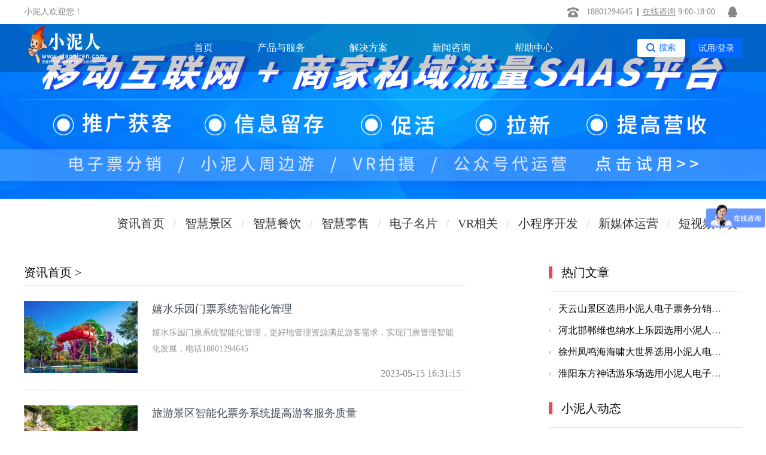

--- FILE ---
content_type: text/html; charset=UTF-8
request_url: https://www.xiaoniren.com/news/index?NewsSearch%5Bcategory_id%5D=1&page=533&per-page=6
body_size: 10151
content:
<!DOCTYPE html>
<html lang="zh-CN">
<head>
    <meta charset="utf-8">
	<meta https-equiv="X-UA-Compatible" content="IE=edge">
	<meta name="rednder" content="webkit">
	<title>新闻资讯_提供小泥人最新动态_智慧景区/小程序开发/智能导览最新文章-小泥人</title>
	<meta name="csrf-param" content="_csrf">
    <meta name="csrf-token" content="LTFlOXFsa2hGegpJITk.LkEJUFA5PRk.aWs9fTY9XDsURi5NNxwYGg==">
	<meta name="keywords" content="小泥人最新动态,智慧景区最新资讯,小程序开发动态,智能导览最新文章">
<meta name="description" content="小泥人新闻资讯提供小泥人最新动态,智慧景区最新资讯,抖音/支付宝/华为旅游生态小程序开发动态,智能导览最新文章,游船押金系统最新资讯以及分时预约行业动态">
<link href="/css/xw/new_file.css" rel="stylesheet">
<link href="/css/xw/reset.css" rel="stylesheet">
<link href="/css/common-css/reset.css" rel="stylesheet">
<link href="/css/common-css/common.min.css" rel="stylesheet">
<script src="/assets/58820ce2/jquery.js"></script>
<script src="/assets/2b06eed2/yii.js"></script>	<!-- <link href="/images/img/logo.ico" type="image/x-icon" rel="shortcut icon" /> -->
	<meta name="author" content="I will always be here." />
	<meta name="360-site-verification" content="d4bbe8cb701c91618c20fb318e3700a9" />
	<meta name="sogou_site_verification" content="SlrqrwlEGN"/>
	<meta name="baidu-site-verification" content="lPBPlmhJzH" />
    <meta name="shenma-site-verification" content="533f797e0d6b1e3068bab45412224b3c_1586768016">
    <!--[if lt IE 9]>
    <script src="//cdn.bootcss.com/html5shiv/3.7.3/html5shiv-printshiv.min.js"></script>
    <script src="//cdn.bootcss.com/respond.js/1.4.2/respond.min.js"></script>
    <![endif]-->
</head>
<body class="">
<div class="out-mask">
    <div class="mask">
        <div class="mask-info">
            <div class="mask-title">
                <h1>搜索</h1>
                <span class="close-img"><img src="/images/common-images/overX.png" alt="关闭搜索框"></span>
            </div>
            <input type="text" class="search-link">
            <img src="/images/common-images/search.png" alt="搜索saas热门内容" class="search-link-img">
            <button class="search-btn-link">搜索</button>
            <ul class="hot-search">
                <span>热门搜索：</span>
                <li>分时预约</li>
                <li>小程序直播</li>
                <li>VR全景拍摄</li>
                <li>小程序开发</li>
            </ul>
            <h2>近期热门</h2>
            <div class="hot-info"></div>
        </div> 
    </div>
</div>

	<!-- 头条栏 -->
        <!--header-->
        
        <header id="header">
            <div class="parcel-header">
                <div class="parcel-header-container">
                	<div class="parcel-header-container-title">
                		小泥人欢迎您！
                	</div>
                    <ul class="header">
                        <li class="header-left">
                            <img class="header-mobile" src="/images/common-images/header-list-icon_03.png" alt="小泥人saas电话">
                            <p><a href="tel:18801294645">18801294645</a></p>
                        </li>
                        <li class="header-right">
                            <p><a href="https://affim.baidu.com/unique_33220803/chat?siteId=20249523&userId=33220803&siteToken=05745aae10467f543756afd34aa8ec9d" rel="nofollow noopener noreferrer">在线咨询</a> 9:00-18:00</p>
                            <img class="header-qq" src="/images/common-images/header-list-icon_05.png" alt="小泥人saas电话">
                        </li>
                    </ul>
                </div>
            </div>
            <div class="parcel-nav">
                <div class="parcel-nav-container">
                    <div class="nav">
                        <!-- <img class="nav-logo" src="/images/common-images/logo_03.png" alt="小泥人logo"> -->
                        <img class="nav-logo" src="/images/logo_white_02.png" alt="小泥人logo">
                        <ul class="nav-list">
                                                        <li><a class="www" href="https://www.xiaoniren.com"  rel="noopener noreferrer" >首页</a></li>
                            <li>
                                <a class="xcx" href="" target="_blank" rel="noopener noreferrer">产品与服务</a>
                            <div class="nav-list-down nav-list-down-plus">
                                <div class="nav-list-down-text nav-list-down-text1">
                                    <div class="nav-list-down-div ">
                                        支持多端
                                    </div>
                                    <!-- <div class="nav-list-down-div">
                                        <img class="nav-list-down-div-image" src="/images/H5-1.png">
                                        <a href="">微信H5店铺</a>
                                    </div> -->
                                    <div class="nav-list-down-div">
                                        <img class="nav-list-down-div-image" src="/images/WXapplet-1.png" >
                                        <a href="https://www.xiaoniren.com/xcx/scenic-apps">微信小程序</a>
                                    </div>
                                    <div class="nav-list-down-div">
                                            <img class="nav-list-down-div-image" src="/images/ZFBapplet-1 .png" >
                                        <a href="https://www.xiaoniren.com/alipay">支付宝小程序</a>
                                    </div>
                                    <div class="nav-list-down-div">
                                            <img  class="nav-list-down-div-image" src="/images/DYapplet-1.png" >
                                        <a href="https://www.xiaoniren.com/dy">抖音小程序</a>
                                    </div>
                                    <div class="nav-list-down-div">
                                        <img  class="nav-list-down-div-image" src="/images/HWlogo.png" >
                                        <a href="https://www.xiaoniren.com/hwhm">鸿蒙旅游生态</a>
                                    </div>
                                </div>
                                <div style="border-right:1px solid #ccc"></div>
                                <div class="nav-list-down-text nav-list-down-text1">
                                    <div class="nav-list-down-div ">
                                        小程序开发
                                    </div>
                                    <div class="nav-list-down-div">
                                        <a href="https://www.xiaoniren.com/xcx/scenic-apps">景区小程序</a>
                                    </div>
                                    <div class="nav-list-down-div">
                                        <a href="https://www.xiaoniren.com/xcx/catering-apps">餐饮小程序</a>
                                    </div>
                                    <div class="nav-list-down-div">
                                        <a href="https://www.xiaoniren.com/xcx/hotel-restaurant-apps">酒店小程序</a>
                                    </div>
                                    <div class="nav-list-down-div">
                                        <a href="https://www.xiaoniren.com/xcx/beauty-apps">美业小程序</a>
                                    </div>
                                    <div class="nav-list-down-div">
                                        <a href="https://www.xiaoniren.com/xcx/retail-apps">电商零售小程序</a>
                                    </div>
                                    <div class="nav-list-down-div">
                                        <a href="https://www.xiaoniren.com/xcx/activity-apps">拼团分销小程序</a>
                                    </div>
                                </div>
                                <div class="nav-list-down-text nav-list-down-text1">
                                    <div class="nav-list-down-div ">
                                        智慧景区
                                    </div>
                                    <div class="nav-list-down-div">
                                        <a href="https://www.xiaoniren.com/year-card">电子年卡</a>
                                    </div>
                                    <div class="nav-list-down-div">
                                        <a href="https://www.xiaoniren.com/jingqu/ticketing">票务系统</a>
                                    </div>
                                    <div class="nav-list-down-div">
                                        <a href="https://www.xiaoniren.com/jingqu/drp">分销系统</a>
                                    </div>
                                    <div class="nav-list-down-div">
                                        <a href="https://www.xiaoniren.com/yjxt">押金系统</a>
                                    </div>
                                    <div class="nav-list-down-div">
                                        <a href="https://www.xiaoniren.com/zndl">电子导览</a>
                                    </div>
                                    <div class="nav-list-down-div">
                                        <a href="https://www.xiaoniren.com/fsyy">分时预约</a>
                                    </div>
                                </div>
                                <!-- <div class="nav-list-down-text nav-list-down-text1"> -->
                                    <!-- <div class="nav-list-down-div ">
                                        智慧零售
                                    </div> -->
                                    <!-- <div class="nav-list-down-div">
                                        <a href="">砍价拼团</a>
                                    </div> -->
                                    <!-- <div class="nav-list-down-div">
                                        <a href="https://xcx.xiaoniren.com/xcx/retail-apps">电商零售</a>
                                    </div> -->
                                    <!-- <div class="nav-list-down-div">
                                        <a href="">多级分销</a>
                                    </div> -->
                                    <!-- <div class="nav-list-down-div">
                                        <a href="https://www.xiaoniren.com/live">直播带货</a>
                                    </div> -->
                                <!-- </div> -->
                                <div class="nav-list-down-text nav-list-down-text1">
                                    <div class="nav-list-down-div ">
                                        更多服务
                                    </div>
                                    <div class="nav-list-down-div">
                                        <a href="https://www.xiaoniren.com/vr">VR全景拍摄</a>
                                    </div>
                                    <div class="nav-list-down-div">
                                        <a href="https://www.xiaoniren.com/dzmp">电子名片</a>
                                    </div>
                                    <div class="nav-list-down-div">
                                        <a href="https://www.xiaoniren.com/media">新媒体运营</a>
                                    </div>
                                    <div class="nav-list-down-div">
                                        <a href="https://www.xiaoniren.com/media/wechat-operation">微信运营</a>
                                    </div>
                                </div>
                            </div>
                            </li>
                            <li><a class="xcx solution" href="" target="_blank" rel="noopener noreferrer">解决方案</a>
                            <div class="nav-list-downs nav-list-down-plus">
                                <div class="nav-list-down-text nav-list-down-text1">
                                    <div class="nav-list-down-div ">
                                        综合
                                    </div>
                                    <div class="nav-list-down-div">
                                        <a href="https://www.xiaoniren.com/travel">景区SaaS</a>
                                    </div>
                                    <div class="nav-list-down-div">
                                        <a href="https://www.xiaoniren.com/dsh">多商户SaaS</a>
                                    </div>
                                </div>
                                <div style="border-right:1px solid #ccc"></div>
                                <div class="nav-list-down-text nav-list-down-text1">
                                    <div class="nav-list-down-div ">
                                        行业业态
                                    </div>
                                    <div class="nav-list-down-div">
                                        <a href="https://www.xiaoniren.com/jingqu">智慧景区</a>
                                    </div>
                                    <div class="nav-list-down-div">
                                        <a href="https://www.xiaoniren.com/canyin">智慧餐饮</a>
                                    </div>
                                    <div class="nav-list-down-div">
                                        <a href="https://www.xiaoniren.com/xcx/retail-apps">智慧电商</a>
                                    </div>
                                    <div class="nav-list-down-div">
                                        <a href="https://www.xiaoniren.com/xcx/hotel-restaurant-apps">智慧酒店</a>
                                    </div>
                                    <div class="nav-list-down-div">
                                        <a href="https://www.xiaoniren.com/ski">滑雪一卡通综合管理系统 </a>
                                    </div>
                                </div>
                                
                                <div class="nav-list-down-text nav-list-down-text1">
                                    <div class="nav-list-down-div ">
                                        运营
                                    </div>
                                    <div class="nav-list-down-div">
                                        <a href="https://www.xiaoniren.com/jingqu/we-media">自媒体运营</a>
                                    </div>
                                    <div class="nav-list-down-div">
                                        <a href="https://www.xiaoniren.com/media/wechat-operation">微信运营</a>
                                    </div>
                                  
                                </div>
                                <div class="nav-list-down-text nav-list-down-text1">
                                    <div class="nav-list-down-div ">
                                        更多方案
                                    </div>
                                    <div class="nav-list-down-div">
                                        <a href="https://www.xiaoniren.com/zndl">智能导览</a>
                                    </div>
                                    <div class="nav-list-down-div">
                                        <a href="https://www.xiaoniren.com/hwhm">华为鸿蒙</a>
                                    </div>
                                    <div class="nav-list-down-div">
                                        <a href="https://www.xiaoniren.com/ykt">智慧乐园</a>
                                    </div>
                                </div>
                            </div>
                            </li>
                            <!-- <li><a class="media" href="https://media.xiaoniren.com" target="_blank" rel="noopener noreferrer">新媒体运营</a>
                                <div class="nav-list-down">
                                    <div class="nav-list-down-text">
                                        <a href="https://media.xiaoniren.com/media/wechat-operation">微信运营</a>
                                    </div>
                                </div>
                            </li> -->
                            <li><a class="jingqu" href="https://www.xiaoniren.com/xw/" target="_blank" rel="noopener noreferrer">新闻咨询</a></li>
                            <li><a class="bzzc" href="/bzzc/index" rel="noopener noreferrer">帮助中心</a></li>

                                <!-- <a href="https://www.xiaoniren.com/alipay">支付宝小程序</a> -->
                                <!-- <a href="https://xcx.xiaoniren.com/xcx/scenic-apps">景区小程序</a> -->
                                <!-- <a href="https://www.xiaoniren.com/dy">抖音小程序</a> -->
                                <!-- <a href="https://xcx.xiaoniren.com/xcx/catering-apps">餐饮小程序</a> -->
                                <!-- <a href="https://xcx.xiaoniren.com/xcx/hotel-restaurant-apps">酒店小程序</a> -->
                                <!--<div class="nav-list-down-text nav-list-down-text1">
                                    <a href="https://xcx.xiaoniren.com/xcx/beauty-apps">美业小程序</a>
                                </div>
                                <div class="nav-list-down-text nav-list-down-text1">
                                    <a href="https://xcx.xiaoniren.com/xcx/retail-apps">电商零售小程序</a>
                                </div>
                                <div class="nav-list-down-text nav-list-down-text1">
                                    <a href="https://xcx.xiaoniren.com/xcx/activity-apps">拼团分销小程序</a>
                                </div>
                                <div class="nav-list-down-text nav-list-down-text1">
                                    <a href="https://xcx.xiaoniren.com/webpage/2.html">直播小程序</a>
                                </div> -->
                            
                            <!-- <li><a class="jingqu" href="https://jingqu.xiaoniren.com" target="_blank" rel="noopener noreferrer">智慧景区</a>
                            <div class="nav-list-down">
                                <div class="nav-list-down-text">
                                    <a href="https://jingqu.xiaoniren.com/jingqu/we-media">自媒体</a>
                                </div>
                                <div class="nav-list-down-text">
                                    <a href="https://jingqu.xiaoniren.com/jingqu/ticketing">票务系统</a>
                                </div>
                                <div class="nav-list-down-text">
                                    <a href="https://jingqu.xiaoniren.com/jingqu/drp">分销系统</a>
                                </div>
                                <div class="nav-list-down-text">
                                    <a href="https://vr.xiaoniren.com">VR全景拍摄</a>
                                </div> -->
                                <!-- <div class="nav-list-down-text">
                                    <a href="https://jingqu.xiaoniren.com/webpage/4.html">语音讲解</a>
                                </div> -->
                            <!-- </div>
                            </li> -->
					
					<!-- <li><a class="jingqu" href="https://jingqu.xiaoniren.com" target="_blank" rel="noopener noreferrer">特色功能</a> -->
                            <!-- <div class="nav-list-down nav-list-downs"> -->
                                <!-- <div class="nav-list-down-text">
                                    <a href="https://www.xiaoniren.com/hwhm">鸿蒙旅游生态</a>
                                </div> -->
                                <!-- <div class="nav-list-down-text">
                                    <a href="https://www.xiaoniren.com/zndl">智能导览</a>
                                </div> -->
                                <!-- <div class="nav-list-down-text">
                                    <a href="https://www.xiaoniren.com/yjxt">押金系统</a>
                                </div> -->
                                <!-- <div class="nav-list-down-text">
                                    <a href="https://www.xiaoniren.com/fsyy">分时预约</a>
                                </div> -->
                                <!-- <div class="nav-list-down-text">
                                    <a href="https://www.xiaoniren.com/live">直播带货</a>
                                </div> -->
                            <!-- </div> -->
                    <!-- </li> -->
                        <!--   <li><a class="canyin" href="https://canyin.xiaoniren.com"  rel="noopener noreferrer">智慧餐饮</a></li>
                            <li><a class="wsc" href="https://wsc.xiaoniren.com" rel="noopener noreferrer">智慧零售</a></li>
                            <li><a class="dzmp" href="https://dzmp.xiaoniren.com" rel="noopener noreferrer">电子名片</a></li> -->
                            <!--  <li><a class="vr" href="https://vr.xiaoniren.com" rel="noopener noreferrer">VR全景拍摄</a></li> -->
                        <!--    <li><a class="gywm" href="https://gywm.xiaoniren.com" target="_blank" rel="noopener noreferrer">关于我们</a></li> -->
                        </ul>
                        <ul class="nav-login">
                            <!-- <li><a href="https://saas.xiaoniren.cn" rel="nofollow">登录</a></li> -->
                            <img src="/images/common-images/search-blue.png" alt="搜索saas热门内容" class="search-blue">
                            <button class="search-btns">搜索</button>
                            <a href="https://saas.xiaoniren.cn/register" rel="nofollow"><li class="nav-login-free">试用/登录</li></a>
                        </ul>
                    </div>
                </div>
            </div>
        </header>
    <!--header-->
	<!-- 导航栏 -->


	
<script>
   if(navigator.userAgent.match(/(iPhone|iPod|Android|ios)/i)){
            var thisuid = "";
            if(thisuid  && thisuid>0){
                location.href='http://m.xiaoniren.com';
            }else{
                location.href='http://m.xiaoniren.com';
            }
        }
</script>
<div class="news-section">
    <img src="/upload/webconfig/image/202003/15834570708442.png" alt="">
</div>
<!--新闻-->
<div class="news-ind">
    <div class="news-ind-con">
        <ul>
            <li class="fl">资讯首页</li>
                        <li class="fl" data-name=智慧景区 data-id = 34>智慧景区                <span class="fl">/</span>
            </li>
                    <li class="fl" data-name=智慧餐饮 data-id = 35>智慧餐饮                <span class="fl">/</span>
            </li>
                    <li class="fl" data-name=智慧零售 data-id = 36>智慧零售                <span class="fl">/</span>
            </li>
                    <li class="fl" data-name=电子名片 data-id = 37>电子名片                <span class="fl">/</span>
            </li>
                    <li class="fl" data-name=VR相关 data-id = 38>VR相关                <span class="fl">/</span>
            </li>
                    <li class="fl" data-name=小程序开发 data-id = 39>小程序开发                <span class="fl">/</span>
            </li>
                    <li class="fl" data-name=新媒体运营 data-id = 40>新媒体运营                <span class="fl">/</span>
            </li>
                    <li class="fl" data-name=短视频带货 data-id = 53>短视频带货                <span class="fl">/</span>
            </li>
                </ul>
    </div>
    <div class="newslist-right">
        <div class="fl newslist list">
            <p class="newslist-tit"><span>资讯首页</span> ></p>
            <ul>
            	                <li>
                    <a target="_blank" href="/news/view/5949">
                        <img src="/upload/news/image/202305/16841394757208.png" alt="" >
                        <div class="list-right">
                            <p class="list-title" title="嬉水乐园门票系统智能化管理">嬉水乐园门票系统智能化管理</p>
                            <p class="list-intro" title="嬉水乐园门票系统智能化管理，更好地管理资源满足游客需求，实现门票管理智能化发展，电话18801294645">嬉水乐园门票系统智能化管理，更好地管理资源满足游客需求，实现门票管理智能化发展，电话18801294645</p>
                            <p class="list-ico">
                                <time>2023-05-15 16:31:15</time>
                            </p>
                        </div>
                    </a>
                </li>
                                <li>
                    <a target="_blank" href="/news/view/5948">
                        <img src="/upload/news/image/202305/16841372716492.png" alt="" >
                        <div class="list-right">
                            <p class="list-title" title="旅游景区智能化票务系统提高游客服务质量">旅游景区智能化票务系统提高游客服务质量</p>
                            <p class="list-intro" title="旅游景区智能化票务系统提高游客服务质量，景区开始引入智能化票务系统，电话18801294645">旅游景区智能化票务系统提高游客服务质量，景区开始引入智能化票务系统，电话18801294645</p>
                            <p class="list-ico">
                                <time>2023-05-15 14:55:24</time>
                            </p>
                        </div>
                    </a>
                </li>
                                <li>
                    <a target="_blank" href="/news/view/5947">
                        <img src="/upload/news/image/202305/16841333944056.png" alt="" >
                        <div class="list-right">
                            <p class="list-title" title="旅游景点票务系统和精准营销提高品牌知名度和运营效果">旅游景点票务系统和精准营销提高品牌知名度和运营效果</p>
                            <p class="list-intro" title="旅游景点票务系统和精准营销提高品牌知名度和运营效果，为了满足游客对旅游景点服务的多样性需求，电话18801294645">旅游景点票务系统和精准营销提高品牌知名度和运营效果，为了满足游客对旅游景点服务的多样性需求，电话18801294645</p>
                            <p class="list-ico">
                                <time>2023-05-15 14:49:54</time>
                            </p>
                        </div>
                    </a>
                </li>
                                <li>
                    <a target="_blank" href="/news/view/5946">
                        <img src="/upload/news/image/202305/16841307036514.jpg" alt="" >
                        <div class="list-right">
                            <p class="list-title" title="游乐园景点小程序可定制开发">游乐园景点小程序可定制开发</p>
                            <p class="list-intro" title="游乐园景点小程序可定制开发，包括景点导览、攻略分享、在线预订、门票购买、个性化推送等，电话18801294645">游乐园景点小程序可定制开发，包括景点导览、攻略分享、在线预订、门票购买、个性化推送等，电话18801294645</p>
                            <p class="list-ico">
                                <time>2023-05-15 14:05:03</time>
                            </p>
                        </div>
                    </a>
                </li>
                                <li>
                    <a target="_blank" href="/news/view/5945">
                        <img src="/upload/news/image/202305/16841283483109.png" alt="" >
                        <div class="list-right">
                            <p class="list-title" title="水上项目小程序开发方案">水上项目小程序开发方案</p>
                            <p class="list-intro" title="水上项目小程序开发方案，通过微信、支付宝、抖音小程序购票，打通票务系统​线上线上分销，电话18801294645">水上项目小程序开发方案，通过微信、支付宝、抖音小程序购票，打通票务系统​线上线上分销，电话18801294645</p>
                            <p class="list-ico">
                                <time>2023-05-15 13:25:48</time>
                            </p>
                        </div>
                    </a>
                </li>
                                <li>
                    <a target="_blank" href="/news/view/5944">
                        <img src="/upload/news/image/202305/16838771803181.jpg" alt="" >
                        <div class="list-right">
                            <p class="list-title" title="水世界游乐园票务系统如何提高数据分析速度">水世界游乐园票务系统如何提高数据分析速度</p>
                            <p class="list-intro" title="水世界游乐园票务系统如何提高数据分析速度，">水世界游乐园票务系统如何提高数据分析速度，</p>
                            <p class="list-ico">
                                <time>2023-05-12 15:39:40</time>
                            </p>
                        </div>
                    </a>
                </li>
                            </ul>
        </div>


        <div class="fr hot-topic-conversation">
            <dl class="hot-topic-conversationa">
                <dt><span></span>热门文章</dt>
                                 	<dd><span class="fl"></span><a target="_blank" href="/news/view/26">天云山景区选用小泥人电子票务分销系统 微信订票系统</a></dd>
               	                	<dd><span class="fl"></span><a target="_blank" href="/news/view/25">河北邯郸维也纳水上乐园选用小泥人电子票务分销系统 微信订票系统</a></dd>
               	                	<dd><span class="fl"></span><a target="_blank" href="/news/view/24">徐州凤鸣海海啸大世界选用小泥人电子票务分销系统 微信订票系统</a></dd>
               	                	<dd><span class="fl"></span><a target="_blank" href="/news/view/23">淮阳东方神话游乐场选用小泥人电子票务分销系统 微信订票系统</a></dd>
               	                	<dd><span class="fl"></span><a target="_blank" href="/news/view/20">微信公众号可修改错别字了</a></dd>
               	        
            </dl>
            <dl class="hot-topic-conversationb">
                <dt><span></span>小泥人动态</dt>
                                <dd><span class="fl"></span><a target="_blank" href="/news/view/758">内蒙古赤峰4A景区召庙北五台景区选择小泥人电子票分销系统实现全网分销，祈福圣地邀你一起体验辽代文化和冰川景观，观光、朝拜、度假的好去处！</a><div class="fr">1</div></dd>
                                <dd><span class="fl"></span><a target="_blank" href="/news/view/755">小泥人助力承德福成游乐景区实现智慧景区建设，由小泥人提供电子票分销、微信代运营和小程序开发服务</a><div class="fr">2</div></dd>
                                <dd><span class="fl"></span><a target="_blank" href="/news/view/733">小泥人小程序、智能电子名片等助力2018第34届北京国际连锁加盟展览会</a><div class="fr">3</div></dd>
                                <dd><span class="fl"></span><a target="_blank" href="/news/view/615">《小程序.大未来  全行业营销实战大会》胜利召开</a><div class="fr">4</div></dd>
                                <dd><span class="fl"></span><a target="_blank" href="/news/view/613">小泥人研发电子智能商务名片正式上线</a><div class="fr">5</div></dd>
                                <dd><span class="fl"></span><a target="_blank" href="/news/view/607">小泥人“小程序-大未来·全行业实战应用”优选会圆满举办</a><div class="fr">6</div></dd>
                        
            </dl>
        </div>
    </div>
</div>
<!--page-->
<div class="page-auto" id="news-page-auto" style="width: 1050px">
    <ul class="page"><li class="prev"><a href="/news/index?NewsSearch%5Bcategory_id%5D=1&amp;page=532&amp;per-page=6" data-page="531">上一页</a></li>
<li><a href="/news/index?NewsSearch%5Bcategory_id%5D=1&amp;page=528&amp;per-page=6" data-page="527">528</a></li>
<li><a href="/news/index?NewsSearch%5Bcategory_id%5D=1&amp;page=529&amp;per-page=6" data-page="528">529</a></li>
<li><a href="/news/index?NewsSearch%5Bcategory_id%5D=1&amp;page=530&amp;per-page=6" data-page="529">530</a></li>
<li><a href="/news/index?NewsSearch%5Bcategory_id%5D=1&amp;page=531&amp;per-page=6" data-page="530">531</a></li>
<li><a href="/news/index?NewsSearch%5Bcategory_id%5D=1&amp;page=532&amp;per-page=6" data-page="531">532</a></li>
<li class="active"><a href="/news/index?NewsSearch%5Bcategory_id%5D=1&amp;page=533&amp;per-page=6" data-page="532">533</a></li>
<li><a href="/news/index?NewsSearch%5Bcategory_id%5D=1&amp;page=534&amp;per-page=6" data-page="533">534</a></li>
<li><a href="/news/index?NewsSearch%5Bcategory_id%5D=1&amp;page=535&amp;per-page=6" data-page="534">535</a></li>
<li><a href="/news/index?NewsSearch%5Bcategory_id%5D=1&amp;page=536&amp;per-page=6" data-page="535">536</a></li>
<li><a href="/news/index?NewsSearch%5Bcategory_id%5D=1&amp;page=537&amp;per-page=6" data-page="536">537</a></li>
<li class="next"><a href="/news/index?NewsSearch%5Bcategory_id%5D=1&amp;page=534&amp;per-page=6" data-page="533">下一页</a></li>
<li><input type="number" name="page-jump" value="533" title="按回车跳转页码" style="width:50px;height:29px;margin-left:2px" data-toggle="tooltip" data-placement="right"></li></ul></div>
<div class="clear"></div>
<script src="/js/vr_panorama/vr_panorama.js"></script>

<script>
    $(".news-ind-con ul li").click(function(){
        $(this).each(function(){
            $(".news-ind-con ul li").removeClass('newsactive')
            $(this).addClass('newsactive')
            var id= $(this).attr('data-id');
            var name= $(this).attr('data-name');
            if(id){
            	window.location.href='/news/index/'+id;
                $(".newslist-tit span").text(name)
            }else{
            	window.location.href='/news/';
            }
            
        });
    });

    $('.hot-topic-conversation .hot-topic-conversationa dd:gt(3)').hide();
    $('.hot-topic-conversation .hot-topic-conversationb dd:gt(3)').hide();
</script>	<!--footer-->
	<footer>
            <div class="parcel-footer">
                <div class="parcel-footer-container">
                    <div class="footer">
                        <div class="footer-top">
                            <ul class="footer-top-list">
                                <li class="title">商户服务</li>
                                <li><a href="https://www.xiaoniren.com/xcx/retail-apps" target="_blank" rel="noopener noreferrer">智慧电商</a></li>
                                <li><a href="https://www.xiaoniren.com/xcx/catering-apps" target="_blank" rel="noopener noreferrer">智慧餐饮</a></li>
                                <li><a href="https://www.xiaoniren.com/jingqu" target="_blank" rel="noopener noreferrer">智慧景区</a></li>
                                <li><a href="https://www.xiaoniren.com/dzmp" target="_blank" rel="noopener noreferrer">电子名片</a></li>
                                <li><a href="https://www.xiaoniren.com/vr" target="_blank" rel="noopener noreferrer">VR全景</a></li>
                            </ul>
                            <ul class="footer-top-list">
                                <li class="title">开发与合作</li>
                                <li><a href="https://back.xiaoniren.cn" target="_blank" rel="noopener noreferrer nofollow">代理商登录</a></li>
                                <li><a href="https://www.xiaoniren.cn" target="_blank" rel="noopener noreferrer nofollow">分销商登录</a></li>
                                <li><a href="https://saas.xiaoniren.cn" target="_blank" rel="noopener noreferrer nofollow nofollow">商家登录</a></li>
                                <!--  <li><a href="/zsjm" target="_blank" rel="nofollow noopener noreferrer">加盟合作</a></li> -->
                                <li><a href="https://back.xiaoniren.com" target="_blank" rel="noopener noreferrer nofollow">官网后台</a></li>
                            </ul>
                            <ul class="footer-top-list">
                                <li class="title">帮助支持</li>
                                <li><a href="https://www.xiaoniren.com/bzzc/index" target="_blank" rel="noopener noreferrer">新手入门</a></li>
                                <li><a href="https://www.xiaoniren.com/bzzc/index" target="_blank" rel="noopener noreferrer">使用帮助</a></li>
                                <li><a href="https://www.xiaoniren.com/bzzc/index" target="_blank" rel="noopener noreferrer">常见问题</a></li>
                                <li><a href="https://p.qiao.baidu.com/cps/chat?siteId=16778256&userId=33220803&siteToken=87a0916154312ab75b97817abd6ee8a1" target="_blank" rel="nofollow noopener noreferrer nofollow">联系客服</a></li>
                            </ul>
                            <ul class="footer-top-list">
                                <li class="title">关于我们</li>
                                <li><a href="https://www.xiaoniren.com/gywm" target="_blank" rel="noopener noreferrer">小泥人介绍</a></li>
                                <li><a href="https://www.xiaoniren.com/gywm" target="_blank" rel="noopener noreferrer">企业文化</a></li>
                                <li><a href="https://p.qiao.baidu.com/cps/chat?siteId=16778256&userId=33220803&siteToken=87a0916154312ab75b97817abd6ee8a1" target="_blank" rel="nofollow noopener noreferrer">加入小泥人</a></li>
                                <li><a href="https://p.qiao.baidu.com/cps/chat?siteId=16778256&userId=33220803&siteToken=87a0916154312ab75b97817abd6ee8a1" target="_blank" rel="nofollow noopener noreferrer">联系客服</a></li>
                            </ul>
                            <ul class="footer-top-list contect">
                                <li class="title">联系我们</li>
                                <!-- <li><a href="tel:010-57029582" target="_blank" rel="noopener noreferrer">电话：18801294645</a></li> -->
                                <li><a href="mailto:zxd@xiaoniren.cn" target="_blank"
                                        rel="noopener noreferrer nofollow">官方邮箱：zxd@xiaoniren.cn</a>
                                </li>

                          <!--       <li><a href="https://weibo.com/5910920473/profile?topnav=1&wvr=6&is_all=1" target="_blank" rel="nofollow noopener noreferrer">新浪微博</a></li>
                                <li><a href="https://www.toutiao.com/c/user/52880114784/#mid=1553663086287873" target="_blank" rel="nofollow noopener noreferrer">今日头条</a></li>
                                <li><a href="https://www.yidianzixun.com/article/0LaFicad?searchword=%E5%B0%8F%E6%B3%A5%E4%BA%BA" target="_blank" rel="nofollow noopener noreferrer">一点咨询</a></li> -->
                                <li><a href="https://www.xiaoniren.com/sitemap.xml" target="_blank" rel="noopener noreferrer">站点地图</a></li>
                                <li><a href="https://www.xiaoniren.com/sitemap.html" target="_blank" rel="noopener noreferrer">网站地图</a></li>
                            </ul>
                            <div class="footer-top-code">
                                <img src="/images/common-images/footer-code_03.png" alt="小泥人公众号二维码">
                                <h6 class="footer-top-code-h6">扫一扫 关注公众号</h6>
                                <h3 class="footer-top-code-h3"><a href="tel:18801294645" rel="noopener noreferrer nofollow">售前咨询热线：18801294645</a></h3>
                            </div>
                        </div>
                        <div class="footer-bottom">
                            <ul class="footer-bottom-list">
                                <li><a href="https://www.xiaoniren.com" target="_blank" rel="noopener noreferrer">小泥人</a></li>
                                <li><a href="https://www.xiaoniren.com/canyin" target="_blank" rel="noopener noreferrer">智慧餐厅</a></li>
                                <li><a href="https://www.xiaoniren.com/xcx/retail-apps" target="_blank" rel="noopener noreferrer">智慧电商</a></li>
                                <li><a href="https://www.xiaoniren.com/jingqu" target="_blank" rel="noopener noreferrer">智慧景区</a></li>
                                <li><a href="https://www.xiaoniren.com/dzmp" target="_blank" rel="noopener noreferrer">电子名片</a></li>
                                <li><a href="https://www.xiaoniren.com/vr" target="_blank" rel="noopener noreferrer">VR全景</a></li>
                            </ul>
                            <h6 class="footer-bottom-h6">总部咨询热线：<a href="tel:18801294645" rel="noopener noreferrer nofollow">18801294645</a> QQ：<a
                                    href="https://wpa.qq.com/msgrd?v=3&uin=1986294757&site=qq&menu=yes" rel="nofollow noopener noreferrer">1986294757</a> 邮箱：<a
                                    href="mailto:zxd@xiaoniren.cn" rel="nofollow noopener noreferrer">zxd@xiaoniren.cn</a>
                                    </h6><!--  举报电话：<a
                                    href="tel:02180356016">02180356016</a> 举报受理和处置管理方法</h6> -->
                            <h6 class="footer-bottom-h6">地址：北京市大兴区生物医药基地天华大街5号院启航国际大厦12号楼1203室</h6>
                            <p class="footer-bottom-p">Copyright@2016-2026北京途牛天下信息技术有限公司 <a href="https://beian.miit.gov.cn" target="_blank" rel="nofollow">京ICP备12045625号-6</a>  <a target="_blank" href="https://www.beian.gov.cn/portal/registerSystemInfo?recordcode=11011502004163" style="display:inline-block;text-decoration:none;height:20px;line-height:20px;" rel="noopener noreferrer nofollow"><img src="/img/guohui.png" alt="小泥人saas京公网安备" style="float:left;"/>京公网安备 11011502004163号</a></p>
                        </div>
                    </div>
                </div>
            </div>
        </footer>
        <script type="text/javascript" src='/js/common-js/returnTop.js'></script>
	<script>
		$(document).ready(function(){
			//判断是手机端还是pc端
			var sUserAgent = navigator.userAgent.toLowerCase();
			var bIsIpad = sUserAgent.match(/ipad/i) == "ipad";
			var bIsIphoneOs = sUserAgent.match(/iphone os/i) == "iphone os";
			var bIsMidp = sUserAgent.match(/midp/i) == "midp";
			var bIsUc7 = sUserAgent.match(/rv:1.2.3.4/i) == "rv:1.2.3.4";
			var bIsUc = sUserAgent.match(/ucweb/i) == "ucweb";
			var bIsAndroid = sUserAgent.match(/android/i) == "android";
			var bIsCE = sUserAgent.match(/windows ce/i) == "windows ce";
			var bIsWM = sUserAgent.match(/windows mobile/i) == "windows mobile";

      function detectZoom() { // 获取页面缩放比例
        var ratio = 0,
            screen = window.screen,
            ua = navigator.userAgent.toLowerCase();

        if (window.devicePixelRatio !== undefined) {
            ratio = window.devicePixelRatio;
        }
        else if (~ua.indexOf('msie')) {
            if (screen.deviceXDPI && screen.logicalXDPI) {
                ratio = screen.deviceXDPI / screen.logicalXDPI;
            }
        }
        else if (window.outerWidth !== undefined && window.innerWidth !== undefined) {
            ratio = window.outerWidth / window.innerWidth;
        }

        if (ratio) {
            ratio = Math.round(ratio * 100);
        }
        return ratio;
    }

			if (bIsIpad || bIsIphoneOs || bIsMidp || bIsUc7 || bIsUc || bIsAndroid || bIsCE || bIsWM) {//如果是上述设备就会以手机域名打开
				// var exp_url = location.host.split('.');
    //             if(exp_url[0] == 'www'){
    //                 location.href="https://m.xiaoniren.com";
    //             }else if(exp_url[0] != 'm'){
    //                 location.href="https://m.xiaoniren.com"+"/"+exp_url[0];
    //             }
			}else{//否则就是电脑域名打开
                 // alert(location.host);
                //  var exp_url = location.host.split('.');
                // if(exp_url[0] == 'www'){
                //     location.href="https://m.xiaoniren.com";
                // }else if(exp_url[0] != 'm'){
                //     location.href="https://m."+exp_url[0]+'.'+exp_url[1]+'.'+exp_url[2]+location.pathname;
                // }
			}

      document.getElementsByTagName('body')[0].style.zoom= 1 / detectZoom() * 100;
      window.onresize = function(){
        document.getElementsByTagName('body')[0].style.zoom= 1 / detectZoom() * 100;
      }
            // const oHost = location.host.split('.')[0]
            // $(`.${oHost}`).addClass('active')
		});
	</script>
    <script>
        // 获取当前页面的宽高
        function client(){
            if(window.innerHeight !== undefined){
                return {
                    "width": document.body.clientWidth,
                    "height": document.body.clientHeight
                }
            }else if(document.compatMode === "CSS1Compat"){
                return {
                    "width": document.documentElement.clientWidth,
                    "height": document.documentElement.clientHeight
                }
            }else{
                return {
                    "width": document.body.clientWidth,
                    "height": document.body.clientHeight
                }
            }
        }
        $('.out-mask').css('width','100%')
        $('.out-mask').css('height',client().height)
        $('.search-btns').click(function(){
            $('.out-mask').css('display','block')
        })
        $('.mask').click(function(){
            return false
        })
        $('.out-mask').click(function(){
            $('.out-mask').css('display','none')
        })
        $('.close-img').click(function(){
            $('.out-mask').css('display','none')
        })
        $('.search-btn-link').click(function(){
            window.location.href="https://www.xiaoniren.com/xw/?title=" + $('.search-link').val();
        })
        $.ajax({
            url:'/index/hot',
            type:'get',
            dataType:'json',
            success:function(data){
                var str = ''
                for(let i=0;i<data.data.length;i++){
                    str+=
                    `
                        <a href="/xw/${data.data[i].id}.html" target="_blank" class="click-to" >
                            <dl >
                                <dt><img src="${data.data[i].image}"></dt>
                                <dd>
                                    <p>${data.data[i].title}</p>
                                    <p>${data.data[i].created_at}</p>
                                </dd>
                            </dl>
                        </a>
                    `
                }
                $('.hot-info').html(str)
                $('.click-to').click(function(e){
                    window.open("https://www.xiaoniren.com"+$(this).attr("href"))
                })
            }
        })
    </script>
    <script type="text/javascript">
        $('.nav-list > li').mouseenter(function () {
            $(this).find('.nav-list-down').css('display', 'flex')
            $(this).find('.nav-list-downs').css('display', 'flex')
        })
        $('.nav-list > li').mouseleave(function () {
            $(this).find('.nav-list-down').css('display', 'none')
            $(this).find('.nav-list-downs').css('display', 'none')
        })
    </script>
<!--     <script>
     $(function(){
        var toTopHeight = $("#header").offset().top;
        $(window).scroll(function() {
            if( $(document).scrollTop() > toTopHeight ){

                if ('undefined' == typeof(document.body.style.maxHeight)) {

                    var scrollTop = $(document).scrollTop();

                    $("#header").css({'position':'absolute','top':scrollTop+'px'});
                }else{

                    $("#header").addClass("nnav_fixed");
                }
            }else{
                if ('undefined' == typeof(document.body.style.maxHeight)) {

                    $("#header").css({'position':'absolute','top':toTopHeight+'px'});
                }else{
                    $("#header").removeClass("nnav_fixed");
                }
            }
        });



     });
    </script> -->
    <script>
    var _hmt = _hmt || [];
    (function() {
      var hm = document.createElement("script");
      hm.src = "https://hm.baidu.com/hm.js?05745aae10467f543756afd34aa8ec9d";
      var s = document.getElementsByTagName("script")[0]; 
      s.parentNode.insertBefore(hm, s);
    })();
    </script>
   <script type="text/javascript">jQuery(document).ready(function () {
$('input[name="page-jump"]').keypress(function(event) {
    if(event.keyCode==13){
        url = window.location.href;
        if(/page=\d+/.test(url)){
            url = url.replace(/page=\d+/gi, 'page='+$(this).val());
        }
        else if(url.indexOf('?')!==-1){
            url = url + '&page='+$(this).val();
        }
        else{
            url = url + '?page='+$(this).val();
        }
        window.location.href=url;
    }
});
});</script></body>
</html>


--- FILE ---
content_type: text/html; charset=UTF-8
request_url: https://www.xiaoniren.com/index/hot
body_size: 1146
content:
{"data":[{"id":"9418","title":"\u6e05\u660e\u4e0a\u6cb3\u56ed\u7968\u52a1\u7cfb\u7edf\u6a21\u5f0f\u706b\u904d\u5168\u56fd\uff01\u7834\u89e3\u666f\u533a\u7ecf\u8425\u56f0\u5c40\u7684\u94a5\u5319\uff0c\u5c31\u85cf\u5728\u8fd9\u5957\u7968\u52a1\u7cfb\u7edf\u91cc\uff01","summary":"\u6e05\u660e\u4e0a\u6cb3\u56ed\u7684\u706b\u7206\uff0c\u8868\u9762\u770b\u662f\u5185\u5bb9\u7684\u80dc\u5229\uff0c\u6df1\u5c42\u5374\u662f\u4e00\u5957\u5f3a\u5927\u9ad8\u6548\u7684\u667a\u6167\u7cfb\u7edf\u5728\u4fdd\u9a7e\u62a4\u822a\u6e05\u660e\u4e0a\u6cb3\u56ed\u7968\u52a1\u7cfb\u7edf\u8fd0\u8425\u8fd0\u8425\uff0c\u8be6\u8be2\u5c0f\u6ce5\u4eba\u516c\u53f8xiaoniren2010","created_at":"2026-01-31 14:13:37","image":"\/upload\/news\/image\/202601\/17698400171665.jpeg"},{"id":"9417","title":"\u666f\u533a\u5ba2\u6d41\u4f4e\u8ff7\u3001\u4e8c\u6b21\u6d88\u8d39\u96be\uff1f\u6e05\u660e\u4e0a\u6cb3\u56ed3\u5929\u65e0\u9650\u6b21\u5165\u56ed\u7968\u52a1\u7cfb\u7edf\u706b\u4e86\uff0c\u5c0f\u6ce5\u4eba\u5e2e\u60a8\u6fc0\u6d3b\u666f\u533a","summary":"\u6e05\u660e\u4e0a\u6cb3\u56ed\u97603\u5929\u65e0\u9650\u6b21\u5165\u56ed\u7968\u52a1\u7cfb\u7edf\u7a81\u56f4\uff0c\u7cfb\u7edf\u529f\u80fd\u5168\u6210\u672c\u4f4e\uff0c\u63d0\u5347\u5ba2\u6d41\u4e0e\u6d88\u8d39\uff0c\u9700\u8981\u591a\u6b21\u51fa\u5165\u56ed\u529f\u80fd\u7684\u666f\u533a\u53ef\u54a8\u8be2\u5317\u4eac\u5c0f\u6ce5\u4ebaxiaoniren2010","created_at":"2026-01-31 13:47:47","image":"\/upload\/news\/image\/202601\/17698384675177.png"},{"id":"9416","title":"\u591a\u6b21\u51fa\u5165\u56ed\u7cfb\u7edf\u5982\u4f55\u8ba9\u5c0f\u9547\u6e38\u5ba2\u505c\u7559\u65f6\u957f\u7ffb\u500d\uff1f\u2014\u2014\u5408\u80a5\u6b22\u4e50\u5c0f\u9547\u667a\u6167\u7968\u52a1\u5b9e\u8df5","summary":"\u672c\u65b9\u6848\u4e3a\u5408\u80a5\u6b22\u4e50\u5c0f\u9547\u91cf\u8eab\u6253\u9020\u667a\u80fd\u591a\u6b21\u51fa\u5165\u56ed\u7968\u52a1\u7cfb\u7edf\uff0c\u65e8\u5728\u89e3\u51b3\u6e38\u5ba2\u81ea\u7531\u51fa\u5165\u9700\u6c42\uff0c\u5ef6\u957f\u505c\u7559\u65f6\u95f4\uff0c\u63d0\u5347\u4e8c\u6b21\u6d88\u8d39\u8f6c\u5316\u3002","created_at":"2026-01-31 13:36:32","image":"\/upload\/news\/image\/202601\/17698380954383.png"},{"id":"9415","title":"\u5e7f\u4e1c\u5ba2\u5bb6\u535a\u7269\u9986\u667a\u80fd\u5bfc\u89c8\u4f18\u9009\u5c0f\u6ce5\u4eba\uff5c\u529f\u80fd\u9002\u914d\u00b7\u4ef7\u683c\u900f\u660e\u00b7\u54c1\u724c\u9760\u8c31","summary":"\u9488\u5bf9\u5e7f\u4e1c\u5ba2\u5bb6\u535a\u7269\u9986\u65e0\u4e13\u5c5e\u667a\u80fd\u5bfc\u89c8\u7684\u73b0\u72b6\uff0c\u5c0f\u6ce5\u4eba\u805a\u7126\u5ba2\u5bb6\u6587\u5316\u4f20\u64ad\u6838\u5fc3\uff0c\u4ee5\u5b9a\u5236\u5316\u5bfc\u89c8\u529f\u80fd\u3001\u7075\u6d3b\u900f\u660e\u7684\u4ef7\u683c\u4f53\u7cfb\u53ca\u4e13\u4e1a\u7684\u54c1\u724c\u670d\u52a1\uff0c\u63d0\u4f9b\u9ad8\u6027\u4ef7\u6bd4\u667a\u80fd\u5bfc\u89c8\u89e3\u51b3\u65b9\u6848\uff0c\u52a9\u529b\u535a\u7269\u9986\u5347\u7ea7\u6587\u65c5\u4f53\u9a8c\u3001\u4f20\u627f\u5ba2\u5bb6\u6587\u8109\u3002\u8be6\u60c5\u54a8\u8be213073713212","created_at":"2026-01-30 17:56:52","image":"\/upload\/news\/image\/202601\/17697670123513.jpg"}]}

--- FILE ---
content_type: text/css
request_url: https://www.xiaoniren.com/css/common-css/reset.css
body_size: 455
content:
@charset "utf-8";
body,ul,ol,dd,p,h1,h2,h3,h4,h5,h6,input,textarea,select{
    margin: 0;
    padding: 0;
    font-weight: normal;
}
input{
    outline: none;
    border: none;
}
button {
    outline: none;
}
ul,ol{
    list-style: none;
}
img{
    border: none;
    vertical-align: top;
}
a{
    text-decoration: none;
    color: black;
}
.clearfix:after,
.clearfix:before{
    content: "";
    display: table;
}
.clearfix:after{
    clear: both;
}







--- FILE ---
content_type: text/css
request_url: https://www.xiaoniren.com/css/common-css/common.min.css
body_size: 3783
content:
@font-face {
    font-family: 'PingFang Light';
    src: url("./PingFang Light.ttf");
    font-weight: normal;
    font-style: normal;
}

#app {
    min-width: 1200px;
    height: auto;
}

.parcel-header {
    width: 100%;
    height: 40px;
    background: #fff;
}

.parcel-header-container {
    width: 1200px;
    height: 100%;
    margin: 0 auto;
}

.parcel-header-container-title {
    float: left;
    font-size: 14px;
    line-height: 40px;
    color: #888888;
}

.parcel-nav {
    width: 100%;
    height: 80px;
    background: rgba(0, 0, 0, 0.2);
}

.parcel-nav-container {
    width: 1200px;
    height: 100%;
    margin: 0 auto;
}

.parcel-free {
    width: 100%;
    height: 107px;
    background: #08f;
}

.parcel-free-container {
    width: 1200px;
    height: 100%;
    margin: 0 auto;
}

.parcel-footer {
    width: 100%;
    height: 612px;
    background: #373d44;
}

.parcel-footer-container {
    width: 1200px;
    height: 100%;
    margin: 0 auto;
}

.parcel-nav {
    position: absolute;
    left: 0;
    bottom: -80px;
    z-index: 1000;
}

header {
    position: relative;
}

header .header {
    width: 300px;
    height: 100%;
    display: flex;
    justify-content: space-between;
    -webkit-box-sizing: border-box;
    -moz-box-sizing: border-box;
    box-sizing: border-box;
    float: right;
}

header .header li {
    display: flex;
    justify-content: space-between;
    font: 14px/1 "pingFangSC-Light";
    color: #888888;
    -webkit-box-sizing: border-box;
    -moz-box-sizing: border-box;
    box-sizing: border-box;
    padding: 0 8px;
    align-items: center;
}

header .header-left {
    width: 125px;
    height: 100%;
    position: relative;
}

header .header-left::after {
    content: '';
    width: 2px;
    height: 14px;
    position: absolute;
    right: -2px;
    top: 13px;
    background: #888888;
}

.header-left p a {
    color: #888888;
}

header .header-right {
    width: 175px;
    height: 100%;
}

header .header-right a {
    font-style: normal;
    text-decoration: underline;
    cursor: pointer;
    color: #888888;
}

header .header-mobile {
    width: 19px;
    height: 17px;
    cursor: pointer;
}

header .header-qq {
    width: 16px;
    height: 18px;
    cursor: pointer;
}

header .nav {
    width: 100%;
    height: 100%;
    display: flex;
    justify-content: space-between;
}

header .nav-logo {
    display: block;
    width: 130px;
    height: 64px;
    margin: 2px 0 0 7px;
    margin-right: 50px;
}

header .nav-list {
    width: 700px;
    height: 100%;
    display: flex;
    justify-content: space-between;
    -webkit-box-sizing: border-box;
    -moz-box-sizing: border-box;
    box-sizing: border-box;
    padding: 0 45px;
    margin-left: -45px;
    position: relative;
}

header .nav-list li {
    display: flex;
    justify-content: space-between;
    align-items: center;
    height: 80px;
    padding: 0 5px;
}

header .nav-list a {
    display: block;
    height: 38px;
    -webkit-box-sizing: border-box;
    -moz-box-sizing: border-box;
    box-sizing: border-box;
    font: 16px/38px "pingFangSC-Light";
    color: #fff;
}

header .nav-list .active {
    border-bottom: 2px solid white;
}

header .nav-login {
    width: 175px;
    height: 100%;
    display: flex;
    justify-content: space-between;
    align-items: center;
    position: relative;
}

header .nav-login li {
    width: 80px;
    height: 28px;
    font: 12px/28px "pingFangSC-Light";
    color: #0054ff;
    -webkit-border-radius: 4px;
    -moz-border-radius: 4px;
    -ms-border-radius: 4px;
    -o-border-radius: 4px;
    border-radius: 4px;
    text-align: center;
    background: white;
    cursor: pointer;
}

header .nav-login-free {
    padding: 3px !important;
    background: #06f !important;
    color: white !important;
}

.free {
    width: 100%;
    height: 100%;
    display: flex;
    justify-content: space-between;
    -webkit-box-sizing: border-box;
    -moz-box-sizing: border-box;
    box-sizing: border-box;
    padding: 0 300px;
    align-items: center;
}

.free-text {
    font: 28px/107px "pingFangSC-Light";
    color: #fff;
}

.free-button {
    width: 161px;
    height: 45px;
    -webkit-box-sizing: border-box;
    -moz-box-sizing: border-box;
    box-sizing: border-box;
    -webkit-border-radius: 5px;
    -moz-border-radius: 5px;
    -ms-border-radius: 5px;
    -o-border-radius: 5px;
    border-radius: 5px;
    font: 20px/45px "pingFangSC-Light";
    color: #fff;
    border: 1px solid white;
    background: #0088ff;
    cursor: pointer;
}

.free-button a {
    color: white;
}

footer .footer-top {
    width: 100%;
    height: 408px;
    -webkit-box-sizing: border-box;
    -moz-box-sizing: border-box;
    box-sizing: border-box;
    display: flex;
    justify-content: space-between;
    border-bottom: 1px solid #a5a8ab;
    padding-top: 80px;
}

footer .footer-top-list {
    width: 175px;
    height: 325px;
}

footer .footer-top-list .title {
    font: 20px/20px "pingFangSC-Light";
    color: #fff;
}

footer .footer-top-list li {
    width: 100%;
    height: 50px;
    font: 14px/16px "pingFangSC-Light";
    color: #fff;
}

footer .footer-top-list li a {
    color: white;
}

footer .footer-top-code {
    width: 200px;
    height: 100%;
    -webkit-box-sizing: border-box;
    -moz-box-sizing: border-box;
    box-sizing: border-box;
    padding-right: 20px;
    position: relative;
    padding-right: 15px;
}

footer .footer-top-code-h6 {
    width: 100%;
    height: 74px;
    font: 14px/74px "pingFangSC-Light";
    color: #fff;
    text-align: center;
}

footer .footer-top-code-h3 {
    display: block;
    position: absolute;
    left: -30%;
    top: 250px;
    width: 150%;
    height: 20px;
    font: 20px/20px "pingFangSC-Light";
    color: #fff;
    text-align: center;
}

footer .footer-top-code-h3 a {
    color: white;
}

footer .footer-top .contect {
    width: 210px;
}

footer .footer-bottom {
    width: 100%;
    height: calc(100% - 408px);
    -webkit-box-sizing: border-box;
    -moz-box-sizing: border-box;
    box-sizing: border-box;
    padding-top: 7px;
}

footer .footer-bottom a {
    color: white;
}

footer .footer-bottom-list {
    width: 750px;
    height: 60px;
    display: flex;
    justify-content: space-between;
    font: 14px/60px "pingFangSC-Light";
    color: #fff;
    margin: 0 auto;
}

footer .footer-bottom-h6,
footer .footer-bottom-p {
    font: 14px/30px "pingFangSC-Light";
    color: #fff;
    text-align: center;
}

footer .footer-bottom-p {
    margin-top: 30px;
}

.dynamic-content-details .p-title {
    /*height: auto !important;*/
    overflow: hidden;
    text-overflow: ellipsis;
    display: -webkit-box;
    -webkit-line-clamp: 2;
    -webkit-box-orient: vertical;
}

.dynamic-content-details .p-time {
    overflow: hidden;
    text-overflow: ellipsis;
    white-space: nowrap;
}

.dynamic-content-details .div-content {
    overflow: hidden;
    text-overflow: ellipsis;
    display: -webkit-box;
    -webkit-line-clamp: 2;
    -webkit-box-orient: vertical;
}

.top {
    position: fixed;
    top: 0;
    left: 0;
    background: rgb(10, 121, 255);
    transition: all .35s ease-out;
}

.toptop {
    position: fixed;
    top: -80px;
    left: 0;
    background: rgb(10, 121, 255);
    transition: all .35s ease-out;
}

.none {
    display: none;
}

.body-right {
    z-index: 9999;
}

.body-right::before {
    content: '返回顶部';
    position: absolute;
    left: -15px;
    top: 20px;
    display: block;
    width: 50px;
    height: 12px;
    font-size: 12px;
    line-height: 12px;
    text-align: center;
}


/*适配低分辨率设备, 谷歌和360有效*/

@media screen and (max-width: 1600px) {
    /* line 11, common.scss */
    body {
        zoom: 0.8;
    }
}


/*清除ie zoom*/

@media screen and (max-width: 1600px) and (-ms-high-contrast: none),
(-ms-high-contrast: active) {
    /* line 17, common.scss */
    body {
        zoom: 1;
    }
}


/*解决动态栏目文本溢出问题*/

.dynamic-content .dynamic-content-details li .p-title {
    height: 48px !important;
}

.dynamic-content .dynamic-content-details li .div-content {
    height: 40px !important;
}


/* line 81, common.scss */

header .nav-list-station {
    position: relative;
    font-size: 14px;
    line-height: 16px;
    -webkit-user-select: none;
    -moz-user-select: none;
    -ms-user-select: none;
    user-select: none;
    color: #fff;
    cursor: pointer;
    font-family: "pingFangSC-Light";
}


/* line 90, common.scss */

header .nav-list-station::before {
    content: "";
    width: 1px;
    height: 16px;
    background-color: #ffffff;
    border-radius: 73px;
    opacity: 0.5;
    position: absolute;
    left: -1px;
}


/* line 100, common.scss */

header .nav-list-station-arrow {
    margin-top: 3px;
}


/* line 102, common.scss */

header .nav-list-station-arrow.rotate-arrow {
    -webkit-transform: rotate(180deg);
    transform: rotate(180deg);
}


/* line 106, common.scss */

header .nav-list-station-all {
    display: none;
    position: absolute;
    top: 80px;
    left: 18px;
    width: 396px;
    padding: 10px 13px;
    background-color: #fff;
}


/* line 108, common.scss */

header .nav-list-station-all.station-all-show {
    display: block;
}


/* line 118, common.scss */

header .nav-list-station-all::before {
    position: absolute;
    top: -9px;
    left: 16px;
    content: "";
    width: 18px;
    height: 18px;
    background-color: #fff;
    -webkit-transform: rotate(45deg);
    transform: rotate(45deg);
}


/* line 128, common.scss */

header .nav-list-station-all-top {
    height: 150px;
    overflow: hidden;
    cursor: default;
    display: -webkit-box;
    display: -ms-flexbox;
    display: flex;
    -ms-flex-wrap: wrap;
    flex-wrap: wrap;
    -webkit-box-pack: justify;
    -ms-flex-pack: justify;
    justify-content: space-between;
}


/* line 131, common.scss */

header .nav-list-station-all-top.show-all {
    height: auto;
}


/* line 138, common.scss */

header .nav-list-station-all-top li.item {
    cursor: pointer;
    padding: 0;
    width: 70px;
    height: 30px;
    font-size: 14px;
    line-height: 30px;
    color: #707070;
    font-family: PingFang SC;
}


/* line 147, common.scss */

header .nav-list-station-all-top li.item.current-station {
    color: #61b4f3;
}


/* line 150, common.scss */

header .nav-list-station-all-top li.item:hover {
    color: #61b4f3;
}


/* line 155, common.scss */

header .nav-list-station-all-top li.empty {
    height: 0;
    line-height: 0;
    cursor: default;
}


/* line 161, common.scss */

header .nav-list-station-all-bottom {
    color: #cdcdcd;
    font-size: 12px;
    display: -webkit-box;
    display: -ms-flexbox;
    display: flex;
    cursor: default;
    -webkit-box-pack: end;
    -ms-flex-pack: end;
    justify-content: flex-end;
    -webkit-box-align: center;
    -ms-flex-align: center;
    align-items: center;
}


/* line 168, common.scss */

header .nav-list-station-all-bottom .spread {
    display: -webkit-box;
    display: -ms-flexbox;
    display: flex;
    -webkit-box-align: center;
    -ms-flex-align: center;
    align-items: center;
    cursor: pointer;
}


/* line 172, common.scss */

header .nav-list-station-all-bottom .spread img {
    -webkit-transform: scale(0.8);
    transform: scale(0.8);
}


/* line 174, common.scss */

header .nav-list-station-all-bottom .spread img.rotate-arrow {
    -webkit-transform: rotate(180deg) scale(0.8);
    transform: rotate(180deg) scale(0.8);
}


/* line 182, common.scss */

header .nav-list li {
    display: -webkit-box;
    display: -ms-flexbox;
    display: flex;
    -webkit-box-pack: justify;
    -ms-flex-pack: justify;
    justify-content: space-between;
    -webkit-box-align: center;
    -ms-flex-align: center;
    align-items: center;
    height: 80px;
    padding: 0 5px;
}


/* line 188, common.scss */

header .nav-list a {
    display: block;
    height: 38px;
    -webkit-box-sizing: border-box;
    box-sizing: border-box;
    font: 16px/38px "pingFangSC-Light";
    color: white;
    color: white;
}


/* line 195, common.scss */

header .nav-list .active {
    border-bottom: 2px solid white;
}


/* line 198, common.scss */

header .nav-list a:hover {
    /*border-bottom: 2px solid white;*/
}


/* line 202, common.scss */

header .nav-login {
    width: 175px;
    height: 100%;
    display: -webkit-box;
    display: -ms-flexbox;
    display: flex;
    -webkit-box-pack: justify;
    -ms-flex-pack: justify;
    justify-content: space-between;
    -webkit-box-align: center;
    -ms-flex-align: center;
    align-items: center;
}


/* line 206, common.scss */

header .nav-login li {
    width: 80px;
    height: 27px;
    font: 14px/28px "pingFangSC-Light";
    color: #0054ff;
    border-radius: 4px;
    text-align: center;
    background: white;
    cursor: pointer;
}


/* line 214, common.scss */

header .nav-login-free {
    padding: 3px !important;
    background: #0066ff !important;
    color: white !important;
}

header .nav-list li {}

header .nav-list>li>a:hover {
    border-bottom: 2px solid white;
}

header .nav-list-down {
    display: none;
    position: absolute;
    left: -170px;
    top: 80px;
    -webkit-border-radius: 4px;
    -moz-border-radius: 4px;
    -ms-border-radius: 4px;
    -o-border-radius: 4px;
    border-radius: 4px;
    padding: 20px 50px;
    /* text-align: center; */
    background: white;
    z-index: 100;
    box-shadow: 5px 5px 5px rgba(0, 0, 0, 0.2);
}

header .nav-list-downs {
    display: none;
    position: absolute;
    left: -10%;
    top: 80px;
    -webkit-border-radius: 4px;
    -moz-border-radius: 4px;
    -ms-border-radius: 4px;
    -o-border-radius: 4px;
    border-radius: 4px;
    padding: 20px 50px;
    /* text-align: center; */
    background: white;
    box-shadow: 5px 5px 5px rgba(0, 0, 0, 0.2);
    z-index: 100;
}

header .nav-list-down-text {
    width: 190px;
    /* height: 40px; */
    font: 14px/40px "pingFangSC-Light";
    color: black;
    display: inline-block;
    margin-bottom: 5px;
    box-sizing: border-box;
}

header .nav-list-down-div {
    text-indent: 2em;
    width: 100%;
    height: 40px;
    margin: 10px 0;
    font-size: 14px;
    color: #707070;
    position: relative;
}

header .nav-list-down-div-image {
    position: absolute;
    top: 7px;
    left: -3px;
    width: 26px;
    height: 26px
}

header .nav-list-down-text a {
    font: 16px/40px "pingFangSC-Light";
    color: #333333;
    height: 100%;
    font-weight: 500;
    overflow: hidden;
    text-overflow: ellipsis;
    white-space: nowrap;
}

header .nav-list-down-text a:hover {
    background: rgba(255, 255, 255, 0.3);
}

header .nav-list-down-text:last-child {
    margin-bottom: 0;
}

.banner-a {
    display: block;
    width: 100%;
    height: 100%;
}

.search-btns {
    width: 80px;
    padding: 6px;
    background: white;
    outline: none;
    border-radius: 3px;
    border: 0px;
    font-size: 14px;
    text-align: center;
    padding-left: 25px;
    box-sizing: border-box;
    color: rgb(8, 107, 255);
    cursor: pointer;
}

.search-blue {
    width: 15px;
    height: 15px;
    position: absolute;
    left: 15px;
    top: 32px;
}

.out-mask {
    width: 100%;
    height: 100%;
    z-index: 999;
    background: rgba(0, 0, 0, 0.5);
    position: absolute;
    display: none;
    top: 40px;
}

.out-mask .mask {
    z-index: 333;
    width: 1224px;
    height: 650px;
    background: white;
    margin: 0 auto !important;
    margin-top: 80px !important;
    border-radius: 0px 0px 8px 8px;
}

@media (min-width: 1024px) {
    .out-mask .mask {
        max-width: 1224px !important;
        margin: 0 auto !important;
        margin-top: 80px !important;
    }
}

@media (min-width: 768px) {
    .out-mask .mask {
        max-width: 1224px !important;
        margin: 0 auto !important;
        margin-top: 80px !important;
    }
}

.mask-info {
    z-index: 333;
    width: 100%;
    height: 100%;
    padding: 0px 130px;
    box-sizing: border-box;
    padding-top: 80px;
    position: relative;
}

.mask-title {
    display: flex;
    justify-content: space-between;
}

.search-link {
    width: 94%;
    height: 70px;
    border-radius: 7px;
    border: 1px solid #ccc;
    margin-top: 20px;
    font-size: 18px;
    padding-left: 13px;
    box-sizing: border-box;
}

.search-btn-link {
    position: absolute;
    width: 140px;
    height: 70px;
    background: #037bfe;
    color: white;
    font-size: 21px;
    right: 177px;
    top: 143px;
    outline: none;
    border-radius: 7px;
    outline: none;
    cursor: pointer;
    padding-left: 35px;
    box-sizing: border-box;
    border: 0px;
}

.search-link-img {
    width: 30px;
    height: 30px;
    position: absolute;
    right: 260px;
    top: 163px;
    z-index: 1;
}

.close-img {
    width: 25px;
    height: 25px;
    margin-top: 8px;
    cursor: pointer;
}

.hot-search {
    width: 100%;
    height: 50px;
    color: #929292;
    margin-top: 20px;
}

.hot-search li {
    float: left;
    margin: 0px 8px;
}

.hot-search span {
    float: left;
}

.hot-info {
    width: 100%;
    height: 270px;
    display: flex;
    margin-top: 30px;
}

.hot-info dl {
    flex: 1;
    margin: 5px;
    border: 1px solid #ccc;
    border-radius: 5px;
}

.hot-info dl dt {
    width: 100%;
    height: 175px;
}

.hot-info dl dt img {
    width: 100%;
    height: 100%;
}

.hot-info dl dd {
    width: 230px;
    overflow: hidden;
    text-overflow: ellipsis;
    white-space: nowrap;
    color: #929292;
    font-size: 14px;
    padding-left: 15px;
    box-sizing: border-box;
}

.hot-info dl dd>p:nth-child(1) {
    width: 230px;
    height: 50px;
    overflow: hidden;
    text-overflow: ellipsis;
    white-space: nowrap;
    color: #929292;
    padding-top: 15px;
    box-sizing: border-box;
}

.hot-info dl dd>p:nth-child(2) {
    width: 230px;
    height: 20px;
    overflow: hidden;
    text-overflow: ellipsis;
    white-space: nowrap;
    color: #929292;
    margin-bottom: 15px;
}

--- FILE ---
content_type: application/javascript
request_url: https://www.xiaoniren.com/js/common-js/returnTop.js
body_size: 1325
content:
const oParcelScrollTop = $('.parcel-nav').offset().top

let lastDocumentTop
$(document).scroll(function () {
    // 吸顶条
    if ($(document).scrollTop() >= oParcelScrollTop) {
        $('.parcel-nav').addClass('top')

        if ($(document).scrollTop() > lastDocumentTop) {
            if ($(document).scrollTop() >= (oParcelScrollTop + 150)) {
                $('.parcel-nav').addClass('toptop')
            }
        } else {
            $('.parcel-nav').removeClass('toptop')
        }
    } else {
        $('.parcel-nav').removeClass('top')
    }
    lastDocumentTop = $(document).scrollTop()
    
    // 返回顶部
    $(document).scrollTop() ? $('.body-right').removeClass('none') : $('.body-right').addClass('none')
})

!function createReturnToTopButton() {
    $('#header').append($(`
        <div 
            class="body-right none" 
            style="
                position: fixed;
                right: 3%;
                bottom: 10%;
                width: 20px;
                height: 20px;
                cursor: pointer;
            "
        >
            <img style="display: block; width: 100%; height: 100%;" src="/images/common-images/top.png">
        </div>
    `))
}()
// 点击返回顶部
$('.body-right').click(function () {
    $('html, body').animate({ scrollTop: 0 }, 'slow')
})